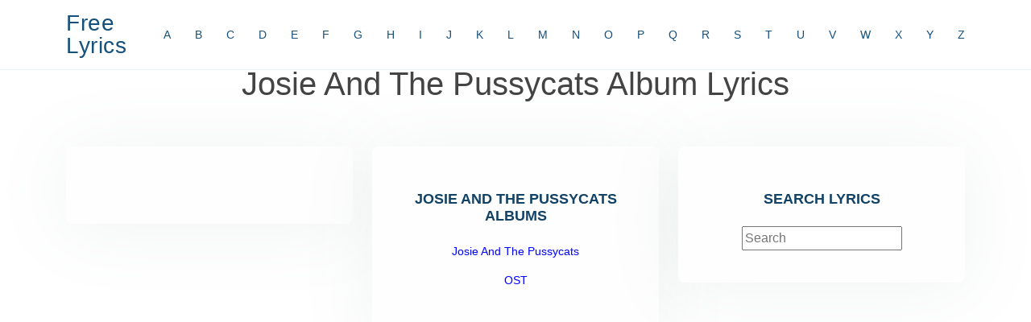

--- FILE ---
content_type: text/html; charset=UTF-8
request_url: https://www.aaalyrics.com/artists/Josie-And-The-Pussycats-Lyrics.phtml
body_size: 1636
content:
<!DOCTYPE html>
<html lang="en">

<head>
  <meta charset="utf-8">
  <meta content="width=device-width, initial-scale=1.0" name="viewport">

  <title>Josie And The Pussycats Album Lyrics</title>
  <meta content="Josie And The Pussycats Album Lyrics" name="description">
  <meta content="Josie And The Pussycats Album Lyrics" name="keywords">

  <link rel="canonical" href="https://www.aaalyrics.com/artists/Josie-And-The-Pussycats-Lyrics.phtml">

  <!-- Favicons -->
  <link defer href="https://www.aaalyrics.com/assets/img/favicon.png" rel="icon">
  <link defer href="https://www.aaalyrics.com/assets/img/apple-touch-icon.png" rel="apple-touch-icon">

  <!-- Template Main JS File -->
  <script defer async src="https://www.aaalyrics.com/assets/js/main-min.js"></script>

  <!-- Purify CSS File -->
  <link defer async href="https://www.aaalyrics.com/pure.css" rel="stylesheet">





</head>

<body>

  <!-- ======= Header ======= -->
  <header id="header" class="fixed-top">
    <div class="container d-flex align-items-center justify-content-between">

      <h1 class="logo"><a href="https://www.aaalyrics.com">Free Lyrics</a></h1>
      <!-- Uncomment below if you prefer to use an image logo -->
      <!-- <a href="index.html" class="logo"><img src="assets/img/logo.png" alt="" class="img-fluid"></a>-->

      <nav id="navbar" class="navbar">
        <ul>
          <li><a class="nav-link scrollto" href="/artist/A/">A</a></li>
          <li><a class="nav-link scrollto" href="/artist/B/">B</a></li>
          <li><a class="nav-link scrollto" href="/artist/C/">C</a></li>
          <li><a class="nav-link scrollto" href="/artist/D/">D</a></li>
          <li><a class="nav-link scrollto" href="/artist/E/">E</a></li>
          <li><a class="nav-link scrollto" href="/artist/F/">F</a></li>
          <li><a class="nav-link scrollto" href="/artist/G/">G</a></li>
          <li><a class="nav-link scrollto" href="/artist/H/">H</a></li>
          <li><a class="nav-link scrollto" href="/artist/I/">I</a></li>
          <li><a class="nav-link scrollto" href="/artist/J/">J</a></li>
          <li><a class="nav-link scrollto" href="/artist/K/">K</a></li>
          <li><a class="nav-link scrollto" href="/artist/L/">L</a></li>
          <li><a class="nav-link scrollto" href="/artist/M/">M</a></li>
          <li><a class="nav-link scrollto" href="/artist/N/">N</a></li>
          <li><a class="nav-link scrollto" href="/artist/O/">O</a></li>
          <li><a class="nav-link scrollto" href="/artist/P/">P</a></li>
          <li><a class="nav-link scrollto" href="/artist/Q/">Q</a></li>
          <li><a class="nav-link scrollto" href="/artist/R/">R</a></li>
          <li><a class="nav-link scrollto" href="/artist/S/">S</a></li>
          <li><a class="nav-link scrollto" href="/artist/T/">T</a></li>
          <li><a class="nav-link scrollto" href="/artist/U/">U</a></li>
          <li><a class="nav-link scrollto" href="/artist/V/">V</a></li>
          <li><a class="nav-link scrollto" href="/artist/W/">W</a></li>
          <li><a class="nav-link scrollto" href="/artist/X/">X</a></li>
          <li><a class="nav-link scrollto" href="/artist/Y/">Y</a></li>
          <li><a class="nav-link scrollto" href="/artist/Z/">Z</a></li>
        </ul>
        <i class="bi bi-list mobile-nav-toggle"></i>
      </nav><!-- .navbar -->

    </div>
  </header><!-- End Header -->



   <!-- ======= Pricing Section ======= -->
    <section id="pricing" class="pricing">
      <div class="container" data-aos="fade-up">
        <div class="section-title">
          <h1>Josie And The Pussycats Album Lyrics</h1>
        </div>

        <div class="row">
              <p align=center class="description"><ins class="adsbygoogle"
     style="display:block"
     data-ad-client="ca-pub-4013521895230863"
     data-ad-slot="1543106157"
     data-ad-format="auto"></ins>
<script>
(adsbygoogle = window.adsbygoogle || []).push({});
</script></p>


          <div class="col-lg-4 col-md-6" data-aos="zoom-im" data-aos-delay="100">
            <div class="box">
              <p class="description"><ins class="adsbygoogle"
     style="display:block"
     data-ad-client="ca-pub-4013521895230863"
     data-ad-slot="1543106157"
     data-ad-format="auto"></ins>
<script>
(adsbygoogle = window.adsbygoogle || []).push({});
</script></p>
            </div>
          </div>


          <div class="col-lg-4 col-md-6 mt-4 mt-md-0" data-aos="zoom-in" data-aos-delay="100">
            <div class="box">
              <h3>Josie And The Pussycats Albums</h3>
              <ul>
                <li><a href="https://www.aaalyrics.com/albums/Josie-And-The-Pussycats-By-Josie-And-The-Pussycats-Album-Lyrics.phtml">Josie And The Pussycats</a><li><a href="https://www.aaalyrics.com/albums/OST-By-Josie-And-The-Pussycats-Album-Lyrics.phtml">OST</a>
              </ul>
            </div>
          </div>



          <div class="col-lg-4 col-md-6 mt-4 mt-md-0" data-aos="zoom-in" data-aos-delay="100">
            <div class="box">
              <h3>SEARCH LYRICS</h3>
              
   
   <!-- Including jQuery is required. -->
   <!-- <script defer async type="text/javascript" src="https://ajax.googleapis.com/ajax/libs/jquery/1.8.2/jquery.min.js"></script> -->
   <script defer async src="https://www.aaalyrics.com/jquery.js" type="text/javascript"></script>
   
   <!-- Including our scripting file. -->
   <script defer async type="text/javascript" src="https://www.aaalyrics.com/script.js"></script>


   <input type="text" id="search" placeholder="Search" />

   <br>
   <!-- Suggestions will be displayed in below div. -->
   <div id="display"></div>

              </div>
              </div>
            </div>
          </div>


        </div>

      </div>
    </section>
    <!-- ==== End Pricing Section ==== -->


  <a href="#" class="back-to-top d-flex align-items-center justify-content-center"><i class="bi bi-arrow-up-short"></i></a>


  <!-- AJAX Form -->
  <script defer async src="https://www.aaalyrics.com/jquery.js" type="text/javascript"></script>


  <script type='text/javascript'>
//<![CDATA[
var la = false;
window.addEventListener("scroll", function() {
    if ((document.documentElement.scrollTop != 0 && !la) || (document.body.scrollTop != 0 && !la)) {
        (function() {
            var e = document.createElement("script");
            e.type = "text/javascript";
            e.async = true;
            e.src = "https://pagead2.googlesyndication.com/pagead/js/adsbygoogle.js?client=ca-pub-4013521895230863";
            var a = document.getElementsByTagName("script")[0];
            a.parentNode.insertBefore(e, a);
        })();
        la = true;
    }
}, true);
//]]>
</script>

</body>

</html>